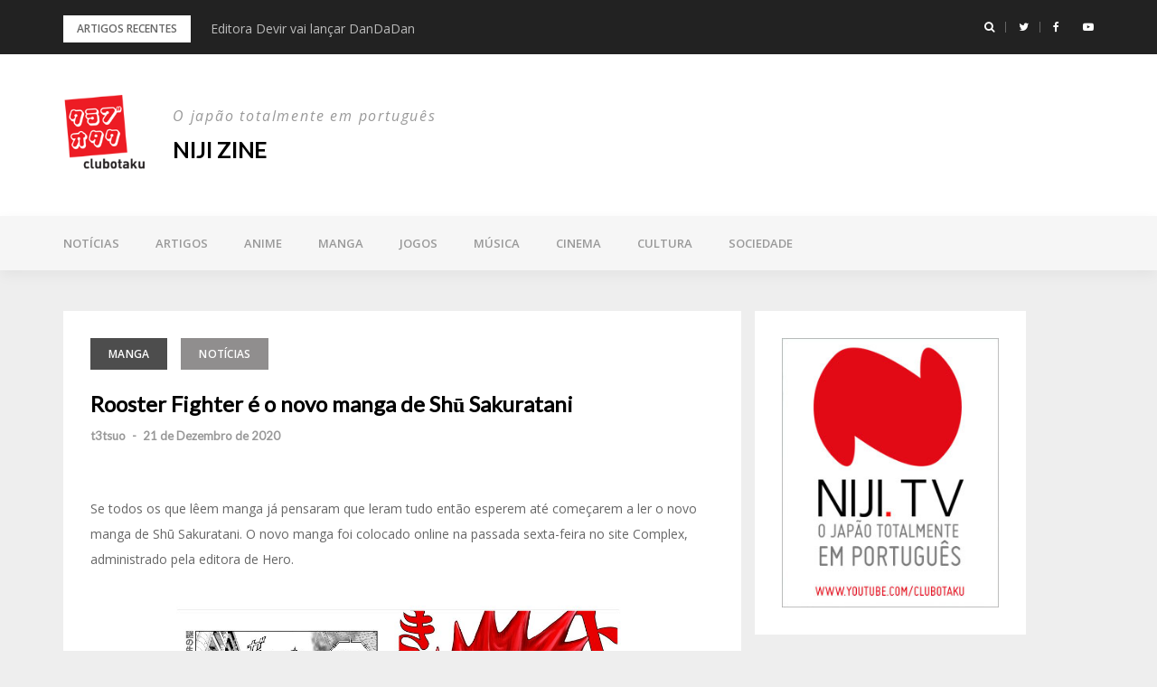

--- FILE ---
content_type: text/html; charset=UTF-8
request_url: https://www.clubotaku.org/niji/manga/rooster-fighter-e-o-novo-manga-de-shu-sakuratani/
body_size: 11673
content:
<!DOCTYPE html>
<html  xmlns:fb="http://ogp.me/ns/fb#" xmlns:og="http://ogp.me/ns#" lang="pt-PT">
<head>
<!-- Global site tag (gtag.js) - Google Analytics -->
<script async src="https://www.googletagmanager.com/gtag/js?id=UA-564534-1"></script>
<script>
  window.dataLayer = window.dataLayer || [];
  function gtag(){dataLayer.push(arguments);}
  gtag('js', new Date());

  gtag('config', 'UA-564534-1');
</script>
<meta charset="UTF-8">
<meta name="viewport" content="width=device-width, initial-scale=1">
<link rel="profile" href="http://gmpg.org/xfn/11">

<title>Rooster Fighter é o novo manga de Shū Sakuratani &#8211; NIJI zine</title>
<meta name='robots' content='max-image-preview:large' />
<link rel='dns-prefetch' href='//ssl.p.jwpcdn.com' />
<link rel='dns-prefetch' href='//fonts.googleapis.com' />
<link rel="alternate" type="application/rss+xml" title="NIJI zine &raquo; Feed" href="https://www.clubotaku.org/niji/feed/" />
<link rel="alternate" type="application/rss+xml" title="NIJI zine &raquo; Feed de comentários" href="https://www.clubotaku.org/niji/comments/feed/" />
<link rel="alternate" type="application/rss+xml" title="Feed de comentários de NIJI zine &raquo; Rooster Fighter é o novo manga de Shū Sakuratani" href="https://www.clubotaku.org/niji/manga/rooster-fighter-e-o-novo-manga-de-shu-sakuratani/feed/" />
<script type="text/javascript">
/* <![CDATA[ */
window._wpemojiSettings = {"baseUrl":"https:\/\/s.w.org\/images\/core\/emoji\/14.0.0\/72x72\/","ext":".png","svgUrl":"https:\/\/s.w.org\/images\/core\/emoji\/14.0.0\/svg\/","svgExt":".svg","source":{"concatemoji":"https:\/\/www.clubotaku.org\/nijiwp\/wp-includes\/js\/wp-emoji-release.min.js?ver=6.4.7"}};
/*! This file is auto-generated */
!function(i,n){var o,s,e;function c(e){try{var t={supportTests:e,timestamp:(new Date).valueOf()};sessionStorage.setItem(o,JSON.stringify(t))}catch(e){}}function p(e,t,n){e.clearRect(0,0,e.canvas.width,e.canvas.height),e.fillText(t,0,0);var t=new Uint32Array(e.getImageData(0,0,e.canvas.width,e.canvas.height).data),r=(e.clearRect(0,0,e.canvas.width,e.canvas.height),e.fillText(n,0,0),new Uint32Array(e.getImageData(0,0,e.canvas.width,e.canvas.height).data));return t.every(function(e,t){return e===r[t]})}function u(e,t,n){switch(t){case"flag":return n(e,"\ud83c\udff3\ufe0f\u200d\u26a7\ufe0f","\ud83c\udff3\ufe0f\u200b\u26a7\ufe0f")?!1:!n(e,"\ud83c\uddfa\ud83c\uddf3","\ud83c\uddfa\u200b\ud83c\uddf3")&&!n(e,"\ud83c\udff4\udb40\udc67\udb40\udc62\udb40\udc65\udb40\udc6e\udb40\udc67\udb40\udc7f","\ud83c\udff4\u200b\udb40\udc67\u200b\udb40\udc62\u200b\udb40\udc65\u200b\udb40\udc6e\u200b\udb40\udc67\u200b\udb40\udc7f");case"emoji":return!n(e,"\ud83e\udef1\ud83c\udffb\u200d\ud83e\udef2\ud83c\udfff","\ud83e\udef1\ud83c\udffb\u200b\ud83e\udef2\ud83c\udfff")}return!1}function f(e,t,n){var r="undefined"!=typeof WorkerGlobalScope&&self instanceof WorkerGlobalScope?new OffscreenCanvas(300,150):i.createElement("canvas"),a=r.getContext("2d",{willReadFrequently:!0}),o=(a.textBaseline="top",a.font="600 32px Arial",{});return e.forEach(function(e){o[e]=t(a,e,n)}),o}function t(e){var t=i.createElement("script");t.src=e,t.defer=!0,i.head.appendChild(t)}"undefined"!=typeof Promise&&(o="wpEmojiSettingsSupports",s=["flag","emoji"],n.supports={everything:!0,everythingExceptFlag:!0},e=new Promise(function(e){i.addEventListener("DOMContentLoaded",e,{once:!0})}),new Promise(function(t){var n=function(){try{var e=JSON.parse(sessionStorage.getItem(o));if("object"==typeof e&&"number"==typeof e.timestamp&&(new Date).valueOf()<e.timestamp+604800&&"object"==typeof e.supportTests)return e.supportTests}catch(e){}return null}();if(!n){if("undefined"!=typeof Worker&&"undefined"!=typeof OffscreenCanvas&&"undefined"!=typeof URL&&URL.createObjectURL&&"undefined"!=typeof Blob)try{var e="postMessage("+f.toString()+"("+[JSON.stringify(s),u.toString(),p.toString()].join(",")+"));",r=new Blob([e],{type:"text/javascript"}),a=new Worker(URL.createObjectURL(r),{name:"wpTestEmojiSupports"});return void(a.onmessage=function(e){c(n=e.data),a.terminate(),t(n)})}catch(e){}c(n=f(s,u,p))}t(n)}).then(function(e){for(var t in e)n.supports[t]=e[t],n.supports.everything=n.supports.everything&&n.supports[t],"flag"!==t&&(n.supports.everythingExceptFlag=n.supports.everythingExceptFlag&&n.supports[t]);n.supports.everythingExceptFlag=n.supports.everythingExceptFlag&&!n.supports.flag,n.DOMReady=!1,n.readyCallback=function(){n.DOMReady=!0}}).then(function(){return e}).then(function(){var e;n.supports.everything||(n.readyCallback(),(e=n.source||{}).concatemoji?t(e.concatemoji):e.wpemoji&&e.twemoji&&(t(e.twemoji),t(e.wpemoji)))}))}((window,document),window._wpemojiSettings);
/* ]]> */
</script>
<link rel='stylesheet' id='bootstrap-css' href='https://www.clubotaku.org/nijiwp/wp-content/themes/greatmag/bootstrap/css/bootstrap.min.css?ver=1' type='text/css' media='all' />
<style id='wp-emoji-styles-inline-css' type='text/css'>

	img.wp-smiley, img.emoji {
		display: inline !important;
		border: none !important;
		box-shadow: none !important;
		height: 1em !important;
		width: 1em !important;
		margin: 0 0.07em !important;
		vertical-align: -0.1em !important;
		background: none !important;
		padding: 0 !important;
	}
</style>
<link rel='stylesheet' id='wp-block-library-css' href='https://www.clubotaku.org/nijiwp/wp-includes/css/dist/block-library/style.min.css?ver=6.4.7' type='text/css' media='all' />
<style id='classic-theme-styles-inline-css' type='text/css'>
/*! This file is auto-generated */
.wp-block-button__link{color:#fff;background-color:#32373c;border-radius:9999px;box-shadow:none;text-decoration:none;padding:calc(.667em + 2px) calc(1.333em + 2px);font-size:1.125em}.wp-block-file__button{background:#32373c;color:#fff;text-decoration:none}
</style>
<style id='global-styles-inline-css' type='text/css'>
body{--wp--preset--color--black: #000000;--wp--preset--color--cyan-bluish-gray: #abb8c3;--wp--preset--color--white: #ffffff;--wp--preset--color--pale-pink: #f78da7;--wp--preset--color--vivid-red: #cf2e2e;--wp--preset--color--luminous-vivid-orange: #ff6900;--wp--preset--color--luminous-vivid-amber: #fcb900;--wp--preset--color--light-green-cyan: #7bdcb5;--wp--preset--color--vivid-green-cyan: #00d084;--wp--preset--color--pale-cyan-blue: #8ed1fc;--wp--preset--color--vivid-cyan-blue: #0693e3;--wp--preset--color--vivid-purple: #9b51e0;--wp--preset--gradient--vivid-cyan-blue-to-vivid-purple: linear-gradient(135deg,rgba(6,147,227,1) 0%,rgb(155,81,224) 100%);--wp--preset--gradient--light-green-cyan-to-vivid-green-cyan: linear-gradient(135deg,rgb(122,220,180) 0%,rgb(0,208,130) 100%);--wp--preset--gradient--luminous-vivid-amber-to-luminous-vivid-orange: linear-gradient(135deg,rgba(252,185,0,1) 0%,rgba(255,105,0,1) 100%);--wp--preset--gradient--luminous-vivid-orange-to-vivid-red: linear-gradient(135deg,rgba(255,105,0,1) 0%,rgb(207,46,46) 100%);--wp--preset--gradient--very-light-gray-to-cyan-bluish-gray: linear-gradient(135deg,rgb(238,238,238) 0%,rgb(169,184,195) 100%);--wp--preset--gradient--cool-to-warm-spectrum: linear-gradient(135deg,rgb(74,234,220) 0%,rgb(151,120,209) 20%,rgb(207,42,186) 40%,rgb(238,44,130) 60%,rgb(251,105,98) 80%,rgb(254,248,76) 100%);--wp--preset--gradient--blush-light-purple: linear-gradient(135deg,rgb(255,206,236) 0%,rgb(152,150,240) 100%);--wp--preset--gradient--blush-bordeaux: linear-gradient(135deg,rgb(254,205,165) 0%,rgb(254,45,45) 50%,rgb(107,0,62) 100%);--wp--preset--gradient--luminous-dusk: linear-gradient(135deg,rgb(255,203,112) 0%,rgb(199,81,192) 50%,rgb(65,88,208) 100%);--wp--preset--gradient--pale-ocean: linear-gradient(135deg,rgb(255,245,203) 0%,rgb(182,227,212) 50%,rgb(51,167,181) 100%);--wp--preset--gradient--electric-grass: linear-gradient(135deg,rgb(202,248,128) 0%,rgb(113,206,126) 100%);--wp--preset--gradient--midnight: linear-gradient(135deg,rgb(2,3,129) 0%,rgb(40,116,252) 100%);--wp--preset--font-size--small: 13px;--wp--preset--font-size--medium: 20px;--wp--preset--font-size--large: 36px;--wp--preset--font-size--x-large: 42px;--wp--preset--spacing--20: 0.44rem;--wp--preset--spacing--30: 0.67rem;--wp--preset--spacing--40: 1rem;--wp--preset--spacing--50: 1.5rem;--wp--preset--spacing--60: 2.25rem;--wp--preset--spacing--70: 3.38rem;--wp--preset--spacing--80: 5.06rem;--wp--preset--shadow--natural: 6px 6px 9px rgba(0, 0, 0, 0.2);--wp--preset--shadow--deep: 12px 12px 50px rgba(0, 0, 0, 0.4);--wp--preset--shadow--sharp: 6px 6px 0px rgba(0, 0, 0, 0.2);--wp--preset--shadow--outlined: 6px 6px 0px -3px rgba(255, 255, 255, 1), 6px 6px rgba(0, 0, 0, 1);--wp--preset--shadow--crisp: 6px 6px 0px rgba(0, 0, 0, 1);}:where(.is-layout-flex){gap: 0.5em;}:where(.is-layout-grid){gap: 0.5em;}body .is-layout-flow > .alignleft{float: left;margin-inline-start: 0;margin-inline-end: 2em;}body .is-layout-flow > .alignright{float: right;margin-inline-start: 2em;margin-inline-end: 0;}body .is-layout-flow > .aligncenter{margin-left: auto !important;margin-right: auto !important;}body .is-layout-constrained > .alignleft{float: left;margin-inline-start: 0;margin-inline-end: 2em;}body .is-layout-constrained > .alignright{float: right;margin-inline-start: 2em;margin-inline-end: 0;}body .is-layout-constrained > .aligncenter{margin-left: auto !important;margin-right: auto !important;}body .is-layout-constrained > :where(:not(.alignleft):not(.alignright):not(.alignfull)){max-width: var(--wp--style--global--content-size);margin-left: auto !important;margin-right: auto !important;}body .is-layout-constrained > .alignwide{max-width: var(--wp--style--global--wide-size);}body .is-layout-flex{display: flex;}body .is-layout-flex{flex-wrap: wrap;align-items: center;}body .is-layout-flex > *{margin: 0;}body .is-layout-grid{display: grid;}body .is-layout-grid > *{margin: 0;}:where(.wp-block-columns.is-layout-flex){gap: 2em;}:where(.wp-block-columns.is-layout-grid){gap: 2em;}:where(.wp-block-post-template.is-layout-flex){gap: 1.25em;}:where(.wp-block-post-template.is-layout-grid){gap: 1.25em;}.has-black-color{color: var(--wp--preset--color--black) !important;}.has-cyan-bluish-gray-color{color: var(--wp--preset--color--cyan-bluish-gray) !important;}.has-white-color{color: var(--wp--preset--color--white) !important;}.has-pale-pink-color{color: var(--wp--preset--color--pale-pink) !important;}.has-vivid-red-color{color: var(--wp--preset--color--vivid-red) !important;}.has-luminous-vivid-orange-color{color: var(--wp--preset--color--luminous-vivid-orange) !important;}.has-luminous-vivid-amber-color{color: var(--wp--preset--color--luminous-vivid-amber) !important;}.has-light-green-cyan-color{color: var(--wp--preset--color--light-green-cyan) !important;}.has-vivid-green-cyan-color{color: var(--wp--preset--color--vivid-green-cyan) !important;}.has-pale-cyan-blue-color{color: var(--wp--preset--color--pale-cyan-blue) !important;}.has-vivid-cyan-blue-color{color: var(--wp--preset--color--vivid-cyan-blue) !important;}.has-vivid-purple-color{color: var(--wp--preset--color--vivid-purple) !important;}.has-black-background-color{background-color: var(--wp--preset--color--black) !important;}.has-cyan-bluish-gray-background-color{background-color: var(--wp--preset--color--cyan-bluish-gray) !important;}.has-white-background-color{background-color: var(--wp--preset--color--white) !important;}.has-pale-pink-background-color{background-color: var(--wp--preset--color--pale-pink) !important;}.has-vivid-red-background-color{background-color: var(--wp--preset--color--vivid-red) !important;}.has-luminous-vivid-orange-background-color{background-color: var(--wp--preset--color--luminous-vivid-orange) !important;}.has-luminous-vivid-amber-background-color{background-color: var(--wp--preset--color--luminous-vivid-amber) !important;}.has-light-green-cyan-background-color{background-color: var(--wp--preset--color--light-green-cyan) !important;}.has-vivid-green-cyan-background-color{background-color: var(--wp--preset--color--vivid-green-cyan) !important;}.has-pale-cyan-blue-background-color{background-color: var(--wp--preset--color--pale-cyan-blue) !important;}.has-vivid-cyan-blue-background-color{background-color: var(--wp--preset--color--vivid-cyan-blue) !important;}.has-vivid-purple-background-color{background-color: var(--wp--preset--color--vivid-purple) !important;}.has-black-border-color{border-color: var(--wp--preset--color--black) !important;}.has-cyan-bluish-gray-border-color{border-color: var(--wp--preset--color--cyan-bluish-gray) !important;}.has-white-border-color{border-color: var(--wp--preset--color--white) !important;}.has-pale-pink-border-color{border-color: var(--wp--preset--color--pale-pink) !important;}.has-vivid-red-border-color{border-color: var(--wp--preset--color--vivid-red) !important;}.has-luminous-vivid-orange-border-color{border-color: var(--wp--preset--color--luminous-vivid-orange) !important;}.has-luminous-vivid-amber-border-color{border-color: var(--wp--preset--color--luminous-vivid-amber) !important;}.has-light-green-cyan-border-color{border-color: var(--wp--preset--color--light-green-cyan) !important;}.has-vivid-green-cyan-border-color{border-color: var(--wp--preset--color--vivid-green-cyan) !important;}.has-pale-cyan-blue-border-color{border-color: var(--wp--preset--color--pale-cyan-blue) !important;}.has-vivid-cyan-blue-border-color{border-color: var(--wp--preset--color--vivid-cyan-blue) !important;}.has-vivid-purple-border-color{border-color: var(--wp--preset--color--vivid-purple) !important;}.has-vivid-cyan-blue-to-vivid-purple-gradient-background{background: var(--wp--preset--gradient--vivid-cyan-blue-to-vivid-purple) !important;}.has-light-green-cyan-to-vivid-green-cyan-gradient-background{background: var(--wp--preset--gradient--light-green-cyan-to-vivid-green-cyan) !important;}.has-luminous-vivid-amber-to-luminous-vivid-orange-gradient-background{background: var(--wp--preset--gradient--luminous-vivid-amber-to-luminous-vivid-orange) !important;}.has-luminous-vivid-orange-to-vivid-red-gradient-background{background: var(--wp--preset--gradient--luminous-vivid-orange-to-vivid-red) !important;}.has-very-light-gray-to-cyan-bluish-gray-gradient-background{background: var(--wp--preset--gradient--very-light-gray-to-cyan-bluish-gray) !important;}.has-cool-to-warm-spectrum-gradient-background{background: var(--wp--preset--gradient--cool-to-warm-spectrum) !important;}.has-blush-light-purple-gradient-background{background: var(--wp--preset--gradient--blush-light-purple) !important;}.has-blush-bordeaux-gradient-background{background: var(--wp--preset--gradient--blush-bordeaux) !important;}.has-luminous-dusk-gradient-background{background: var(--wp--preset--gradient--luminous-dusk) !important;}.has-pale-ocean-gradient-background{background: var(--wp--preset--gradient--pale-ocean) !important;}.has-electric-grass-gradient-background{background: var(--wp--preset--gradient--electric-grass) !important;}.has-midnight-gradient-background{background: var(--wp--preset--gradient--midnight) !important;}.has-small-font-size{font-size: var(--wp--preset--font-size--small) !important;}.has-medium-font-size{font-size: var(--wp--preset--font-size--medium) !important;}.has-large-font-size{font-size: var(--wp--preset--font-size--large) !important;}.has-x-large-font-size{font-size: var(--wp--preset--font-size--x-large) !important;}
.wp-block-navigation a:where(:not(.wp-element-button)){color: inherit;}
:where(.wp-block-post-template.is-layout-flex){gap: 1.25em;}:where(.wp-block-post-template.is-layout-grid){gap: 1.25em;}
:where(.wp-block-columns.is-layout-flex){gap: 2em;}:where(.wp-block-columns.is-layout-grid){gap: 2em;}
.wp-block-pullquote{font-size: 1.5em;line-height: 1.6;}
</style>
<link rel='stylesheet' id='cwp-style-css' href='https://www.clubotaku.org/nijiwp/wp-content/plugins/comments-widget-plus/assets/css/cwp.css?ver=1.3' type='text/css' media='all' />
<link rel='stylesheet' id='greatmag-style-css' href='https://www.clubotaku.org/nijiwp/wp-content/themes/greatmag/style.css?ver=6.4.7' type='text/css' media='all' />
<style id='greatmag-style-inline-css' type='text/css'>
.site-title,.site-title a,.site-title a:hover { color:#000000}
.site-description { color:#999999}
.site-branding { background-color:#eeeeee}
.navbar.bgf6 { background-color:#f6f6f6}
.top-header { background-color:#222222}
.navbar .navbar-nav > li > a { color:#999999}
.preloader,.progress-bar,.comment-form .btn:hover, .comment-form .btn:focus,.contact-form .btn,.back-to-page:hover, .back-to-page:focus,.ready-to-contact .btn,.dc2:first-letter,.list-style1 li:before,.navbar .navbar-nav > li .dropdown-menu > li .absp-cat:hover, .navbar .navbar-nav > li .dropdown-menu > li .absp-cat:focus,.absp-cat:hover, .absp-cat:focus,.btn-primary:hover, .btn-primary:focus,.button:hover,button:hover,input[type="button"]:hover,input[type="reset"]:hover,input[type="submit"]:hover { background-color:#e20a15}
a:hover,a:focus,.nav>li>a:hover, .nav>li>a:focus,.sidebar-area .widget a:hover,.ps-quote:before,.author-posts-link,.fun-fact .this-icon,.dc1:first-letter,.list-style3 li:before,.list-style2 li:before,.pbc-carousel .owl-prev:hover, .pbc-carousel .owl-prev:focus, .pbc-carousel .owl-next:hover, .pbc-carousel .owl-next:focus, .pbc-carousel2 .owl-prev:hover, .pbc-carousel2 .owl-prev:focus, .pbc-carousel2 .owl-next:hover, .pbc-carousel2 .owl-next:focus, .video-posts-carousel .owl-prev:hover, .video-posts-carousel .owl-prev:focus, .video-posts-carousel .owl-next:hover, .video-posts-carousel .owl-next:focus,.post-title-small:hover, .post-title-small:focus,.post-title-standard:hover, .post-title-standard:focus,.go-top:hover, .go-top:focus,.mob-social-menu li a:hover, .mob-social-menu li a:focus,.off-close,.navbar .navbar-nav > li .dropdown-menu > li .this-title a:hover, .navbar .navbar-nav > li .dropdown-menu > li .this-title a:focus,.section-title .this-title span,.breaking-news.media a:hover, .breaking-news.media a:focus, .review-stars li { color:#e20a15}
.comment-form .btn:hover, .comment-form .btn:focus,.fun-fact .this-icon,.login-drop { border-color:#e20a15}
.footer-widgets { background-color:#222222}
.footer-widgets, .footer-widgets a:not(:hover) { color:#bbbbbb}
.footer-widgets .widget-title { color:#ffffff}
.bottom-footer { background-color:#191919}
.site-info, .site-info a:not(:hover) { color:#ffffff}
body, .sidebar-area .widget, .sidebar-area .widget a, .sidebar-area .widget select { color:#666666}
body { font-family:Open Sans;}
h1,h2,h3,h4,h5,h6,.site-title,.post-title-standard,.post-title-small,.post-title-big { font-family:Lato;}
.site-title { font-size:24px; }
.site-description { font-size:16px; }
body { font-size:14px; }
.navbar .navbar-nav > li > a { font-size:13px; }
.post-title-standard { font-size:16px; }
.entry-title.post-title-big { font-size:24px; }
.widget-area .widget-title, .footer-widgets .widget-title { font-size:12px; }

</style>
<link rel='stylesheet' id='greatmag-fonts-css' href='https://fonts.googleapis.com/css?family=Open+Sans%3A400%2C400italic%2C600%2C600italic%7CLato%3A400%2C400italic%2C600%2C600italic&#038;subset=latin%2Clatin-ext%2Ccyrillic' type='text/css' media='all' />
<link rel='stylesheet' id='font-awesome-css' href='https://www.clubotaku.org/nijiwp/wp-content/themes/greatmag/fonts/font-awesome.min.css?ver=6.4.7' type='text/css' media='all' />
<script type="text/javascript" src="https://ssl.p.jwpcdn.com/6/12/jwplayer.js?ver=6.4.7" id="jwplayer-js"></script>
<script type="text/javascript" src="https://www.clubotaku.org/nijiwp/wp-includes/js/jquery/jquery.min.js?ver=3.7.1" id="jquery-core-js"></script>
<script type="text/javascript" src="https://www.clubotaku.org/nijiwp/wp-includes/js/jquery/jquery-migrate.min.js?ver=3.4.1" id="jquery-migrate-js"></script>
<link rel="https://api.w.org/" href="https://www.clubotaku.org/niji/wp-json/" /><link rel="alternate" type="application/json" href="https://www.clubotaku.org/niji/wp-json/wp/v2/posts/30229" /><link rel="EditURI" type="application/rsd+xml" title="RSD" href="https://www.clubotaku.org/nijiwp/xmlrpc.php?rsd" />
<meta name="generator" content="WordPress 6.4.7" />
<link rel="canonical" href="https://www.clubotaku.org/niji/manga/rooster-fighter-e-o-novo-manga-de-shu-sakuratani/" />
<link rel='shortlink' href='https://www.clubotaku.org/niji/?p=30229' />
<link rel="alternate" type="application/json+oembed" href="https://www.clubotaku.org/niji/wp-json/oembed/1.0/embed?url=https%3A%2F%2Fwww.clubotaku.org%2Fniji%2Fmanga%2Frooster-fighter-e-o-novo-manga-de-shu-sakuratani%2F" />
<link rel="alternate" type="text/xml+oembed" href="https://www.clubotaku.org/niji/wp-json/oembed/1.0/embed?url=https%3A%2F%2Fwww.clubotaku.org%2Fniji%2Fmanga%2Frooster-fighter-e-o-novo-manga-de-shu-sakuratani%2F&#038;format=xml" />
<script type="text/javascript">jwplayer.defaults = { "ph": 2 };</script>
            <script type="text/javascript">
            if (typeof(jwp6AddLoadEvent) == 'undefined') {
                function jwp6AddLoadEvent(func) {
                    var oldonload = window.onload;
                    if (typeof window.onload != 'function') {
                        window.onload = func;
                    } else {
                        window.onload = function() {
                            if (oldonload) {
                                oldonload();
                            }
                            func();
                        }
                    }
                }
            }
            </script>

            <meta property='og:type' content='article' />
<meta property='og:title' content='Rooster Fighter é o novo manga de Shū Sakuratani' />
<meta property='og:url' content='https://www.clubotaku.org/niji/manga/rooster-fighter-e-o-novo-manga-de-shu-sakuratani/' />
<meta property='og:description' content='Se todos os que lêem manga já pensaram que leram tudo então esperem até começarem a ler o novo manga de Shū Sakuratani. O novo manga foi colocado online na passada sexta-feira no site Complex, administrado pela editora de Hero.  O manga tem o título de Rooster Fighter e conta a história da ameaça e invasão de monstros com poder avassalador chamados &quot;Kijū&quot; à nosso planeta azul. Enquanto as cidades são destruídas e as pessoas entram em desespero, um galo (é verdade um galo) enfrenta esta assustadora ameaça. Os dois primeiros capítulos podem ser lidos gratuitamente no site aqui mas estão em japonês, mas deixamos duas imagens do manga para verem a incrível arte de Shū Sakuratani. E aviso-vos já que este manga é particularmente feito para os fãs do estilo Kaiju, palavra japonesa que significa &quot;animal incomum&quot;, mas que costuma ser traduzida como &quot;monstro&quot; e que tem como o seu principal membro o Gojira (Godzila).    Para quem sabe japonês  [ … ]' />
<meta property='og:site_name' content='NIJI zine' />
<meta property='fb:app_id' content='189179321110213' />
<meta property='og:locale' content='pt_PT' />
<meta property='og:image' content='https://www.clubotaku.org/nijiwp/wp-content/uploads/Rooster-Fighter.jpg' />
<link rel='image_src' href='https://www.clubotaku.org/nijiwp/wp-content/uploads/Rooster-Fighter.jpg' />
<meta property='og:image' content='https://www.clubotaku.org/nijiwp/wp-content/uploads/Rooster-Fighter1.jpg' />
<link rel='image_src' href='https://www.clubotaku.org/nijiwp/wp-content/uploads/Rooster-Fighter1.jpg' />
<meta property='og:image' content='https://www.clubotaku.org/nijiwp/wp-content/uploads/Rooster-Fighter2.jpg' />
<link rel='image_src' href='https://www.clubotaku.org/nijiwp/wp-content/uploads/Rooster-Fighter2.jpg' />
<style type="text/css">.recentcomments a{display:inline !important;padding:0 !important;margin:0 !important;}</style>		<style type="text/css" id="wp-custom-css">
			.site-branding  {
	background-color: #ffffff;
}

.size-greatmag-featured-a {
	max-width : inherit !important;
	width: 146.4% !important
}

.single.single-post .post-main-image {
    display: none;
}

.site-main {
	border-radius: 15px;
}

.widget-area {
	width: 300px;
}

.footer-widgets{
	padding: 1px 0px 1px;
}

		</style>
		</head>

<body class="post-template-default single single-post postid-30229 single-format-standard wp-custom-logo group-blog">
<div id="page" data-bodyimg="" class="site">
	<a class="skip-link screen-reader-text" href="#content">Skip to content</a>

		<div class="preloader">
		<div><span>Loading...</span></div>
	</div>
					<div class="top-search-form row">
			<form role="search" method="get" class="search-form" action="https://www.clubotaku.org/niji/">
				<label>
					<span class="screen-reader-text">Pesquisar por:</span>
					<input type="search" class="search-field" placeholder="Pesquisar &hellip;" value="" name="s" />
				</label>
				<input type="submit" class="search-submit" value="Pesquisar" />
			</form>		</div>
				<div class="top-header row">
			<div class="container">
				<div class="row">
					<div class="col-sm-8">
						
	<div class="media breaking-news">
		<div class="media-left">
			<div class="bnews-label">Artigos recentes</div>
		</div>
		<div class="media-body">
			<div class="bnews-ticker">
							<div class="item"><a href="https://www.clubotaku.org/niji/manga/editora-devir-vai-lancar-dandadan/" title="Editora Devir vai lançar DanDaDan">Editora Devir vai lançar DanDaDan</a></div>
							<div class="item"><a href="https://www.clubotaku.org/niji/music/mimi-records-em-destaque-na-revista-dangan/" title="MiMi Records em destaque na revista Dangan">MiMi Records em destaque na revista Dangan</a></div>
							<div class="item"><a href="https://www.clubotaku.org/niji/anime/migi-dali/" title="Migi &#038; Dali">Migi &#038; Dali</a></div>
							<div class="item"><a href="https://www.clubotaku.org/niji/cultu/clubotaku-diz-adeus-2025-e-ola-2026/" title="ClubOtaku diz adeus 2025 e olá 2026!!!">ClubOtaku diz adeus 2025 e olá 2026!!!</a></div>
							<div class="item"><a href="https://www.clubotaku.org/niji/music/10-1-discos-de-musica-japonesa-com-download-gratuito/" title="10+1 discos de j-music com download grátis">10+1 discos de j-music com download grátis</a></div>
									</div>
		</div>
	</div>

						</div>
					<div class="col-sm-4 auth-social">
							<ul class="nav nav-pills auth-social-nav">
		
				<li class="search-top"><a href="#"><i class="fa fa-search"></i></a></li>
		
						<li><a href="https://twitter.com/club_otaku"><i class="fa fa-twitter"></i></a></li>
						<li><a href="https://www.facebook.com/ClubOtakuPt"><i class="fa fa-facebook"></i></a></li>
						<li><a href="https://www.youtube.com/user/ClubOtaku"><i class="fa fa-youtube-play"></i></a></li>
		
	</ul>
						</div>
				</div>
			</div>
		</div>
		<header id="masthead" class="site-header">

			<div class="site-branding vhome3 row m0">
			<div class="container">
				<div class="main-logo">
					<div class="media">
												<div class="media-left">
							<div itemscope itemtype="https://schema.org/Brand"><a href="https://www.clubotaku.org/niji/" class="custom-logo-link" rel="home"><img width="129" height="126" src="https://www.clubotaku.org/nijiwp/wp-content/uploads/co_logo.png" class="custom-logo" alt="NIJI zine" decoding="async" srcset="https://www.clubotaku.org/nijiwp/wp-content/uploads/co_logo.png 129w, https://www.clubotaku.org/nijiwp/wp-content/uploads/co_logo-50x50.png 50w" sizes="(max-width: 129px) 100vw, 129px" /></a></div>						</div>
												<div class="media-body">
															<p class="site-description site-slogan">O japão totalmente em português</p>
															<p class="site-title"><a href="https://www.clubotaku.org/niji/" rel="home">NIJI zine</a></p>
													</div>
					</div>
				</div>
							</div>
		</div><!-- .site-branding -->
			<nav id="site-navigation" class="navbar navbar-static-top navbar-default main-navigation bgf6">
			<div class="container">
				<div class="row">

								        <div class="collapse navbar-collapse"><ul id="menu-navigation" class="nav navbar-nav"><li id="menu-item-8344" class="menu-item menu-item-type-taxonomy menu-item-object-category current-post-ancestor current-menu-parent current-post-parent menu-item-8344"><a title="Notícias" href="https://www.clubotaku.org/niji/category/noticias/">Notícias</a></li>
<li id="menu-item-8345" class="menu-item menu-item-type-taxonomy menu-item-object-category menu-item-8345"><a title="Artigos" href="https://www.clubotaku.org/niji/category/artigos/">Artigos</a></li>
<li id="menu-item-8365" class="menu-item menu-item-type-taxonomy menu-item-object-category menu-item-8365"><a title="Anime" href="https://www.clubotaku.org/niji/category/anime/">Anime</a></li>
<li id="menu-item-8366" class="menu-item menu-item-type-taxonomy menu-item-object-category current-post-ancestor current-menu-parent current-post-parent menu-item-8366"><a title="Manga" href="https://www.clubotaku.org/niji/category/manga/">Manga</a></li>
<li id="menu-item-8370" class="menu-item menu-item-type-taxonomy menu-item-object-category menu-item-8370"><a title="Jogos" href="https://www.clubotaku.org/niji/category/games/">Jogos</a></li>
<li id="menu-item-8368" class="menu-item menu-item-type-taxonomy menu-item-object-category menu-item-8368"><a title="Música" href="https://www.clubotaku.org/niji/category/music/">Música</a></li>
<li id="menu-item-8369" class="menu-item menu-item-type-taxonomy menu-item-object-category menu-item-8369"><a title="Cinema" href="https://www.clubotaku.org/niji/category/cinem/">Cinema</a></li>
<li id="menu-item-8367" class="menu-item menu-item-type-taxonomy menu-item-object-category menu-item-8367"><a title="Cultura" href="https://www.clubotaku.org/niji/category/cultu/">Cultura</a></li>
<li id="menu-item-8371" class="menu-item menu-item-type-taxonomy menu-item-object-category menu-item-8371"><a title="Sociedade" href="https://www.clubotaku.org/niji/category/socie/">Sociedade</a></li>
</ul></div>					<button class="off-canvas-trigger" aria-controls="primary" aria-expanded="false">
						<span class="icon-bar"></span>
						<span class="icon-bar"></span>
						<span class="icon-bar"></span>
					</button>
									</div>
			</div>
		</nav><!-- #site-navigation -->
			<div class="off-close outer"></div>
		<div class="off-canvas row">
			<div class="off-logo-box off-widget">
				<button class="off-close"><i class="fa fa-times"></i></button><br>
				<a class="off-logo" href="https://www.clubotaku.org/niji/" rel="home">
											<p class="site-description site-slogan">O japão totalmente em português</p>
										<h4 class="site-title">NIJI zine</h4>
				</a>
			</div>
			<div class="mob-menu-box1 off-widget">
			        <ul id="menu-navigation-1" class="nav navbar-nav mob-menu"><li class="menu-item menu-item-type-taxonomy menu-item-object-category current-post-ancestor current-menu-parent current-post-parent menu-item-8344"><a title="Notícias" href="https://www.clubotaku.org/niji/category/noticias/">Notícias</a></li>
<li class="menu-item menu-item-type-taxonomy menu-item-object-category menu-item-8345"><a title="Artigos" href="https://www.clubotaku.org/niji/category/artigos/">Artigos</a></li>
<li class="menu-item menu-item-type-taxonomy menu-item-object-category menu-item-8365"><a title="Anime" href="https://www.clubotaku.org/niji/category/anime/">Anime</a></li>
<li class="menu-item menu-item-type-taxonomy menu-item-object-category current-post-ancestor current-menu-parent current-post-parent menu-item-8366"><a title="Manga" href="https://www.clubotaku.org/niji/category/manga/">Manga</a></li>
<li class="menu-item menu-item-type-taxonomy menu-item-object-category menu-item-8370"><a title="Jogos" href="https://www.clubotaku.org/niji/category/games/">Jogos</a></li>
<li class="menu-item menu-item-type-taxonomy menu-item-object-category menu-item-8368"><a title="Música" href="https://www.clubotaku.org/niji/category/music/">Música</a></li>
<li class="menu-item menu-item-type-taxonomy menu-item-object-category menu-item-8369"><a title="Cinema" href="https://www.clubotaku.org/niji/category/cinem/">Cinema</a></li>
<li class="menu-item menu-item-type-taxonomy menu-item-object-category menu-item-8367"><a title="Cultura" href="https://www.clubotaku.org/niji/category/cultu/">Cultura</a></li>
<li class="menu-item menu-item-type-taxonomy menu-item-object-category menu-item-8371"><a title="Sociedade" href="https://www.clubotaku.org/niji/category/socie/">Sociedade</a></li>
</ul>			</div>
		</div>
	
	</header><!-- #masthead -->
	
	<div id="content" class="site-content">
		<div class="container">
			<div class="row">

	<div id="primary" class="content-area col-md-8">
		<main id="main" class="site-main">

		

<article id="post-30229" class="post-30229 post type-post status-publish format-standard hentry category-manga category-noticias tag-complex tag-rooster-fighter tag-shu-sakuratani">

		<div class="single-post-cats">
		<a class="absp-cat prltv" style="background-color:#4d4d4d;" href="https://www.clubotaku.org/niji/category/manga/" title="Manga">Manga</a><a class="absp-cat prltv" style="background-color:#908e8e;" href="https://www.clubotaku.org/niji/category/noticias/" title="Notícias">Notícias</a>	</div>
	
	<header class="entry-header">
		<h1 class="entry-title post-title-big">Rooster Fighter é o novo manga de Shū Sakuratani</h1>		<div class="entry-meta">
			<h5 class="post-meta"><a href="https://www.clubotaku.org/niji/author/t3tsuo/" class="author vcard">t3tsuo</a>  -  <a href="https://www.clubotaku.org/niji/manga/rooster-fighter-e-o-novo-manga-de-shu-sakuratani/" class="date"><time class="entry-date published updated" datetime="2020-12-21T11:32:07-01:00">21 de Dezembro de 2020</time></a></h5>		</div><!-- .entry-meta -->
			</header><!-- .entry-header -->

	<div class="post-main-image row text-center">
			</div>

	<div class="entry-content">
		<p>Se todos os que lêem manga já pensaram que leram tudo então esperem até começarem a ler o novo manga de Shū Sakuratani. O novo manga foi colocado online na passada sexta-feira no site Complex, administrado pela editora de Hero.</p>
<p><img loading="lazy" decoding="async" src="https://www.clubotaku.org/nijiwp/wp-content/uploads/Rooster-Fighter.jpg" alt="" width="1280" height="720" class="aligncenter size-full wp-image-30230" srcset="https://www.clubotaku.org/nijiwp/wp-content/uploads/Rooster-Fighter.jpg 1280w, https://www.clubotaku.org/nijiwp/wp-content/uploads/Rooster-Fighter-533x300.jpg 533w, https://www.clubotaku.org/nijiwp/wp-content/uploads/Rooster-Fighter-1024x576.jpg 1024w, https://www.clubotaku.org/nijiwp/wp-content/uploads/Rooster-Fighter-768x432.jpg 768w, https://www.clubotaku.org/nijiwp/wp-content/uploads/Rooster-Fighter-710x399.jpg 710w" sizes="(max-width: 1280px) 100vw, 1280px" /></p>
<p>O manga tem o título de Rooster Fighter e conta a história da ameaça e invasão de monstros com poder avassalador chamados &#8220;Kijū&#8221; à nosso planeta azul. Enquanto as cidades são destruídas e as pessoas entram em desespero, um galo (é verdade um galo) enfrenta esta assustadora ameaça.</p>
<p>Os dois primeiros capítulos podem ser lidos gratuitamente no site aqui mas estão em japonês, mas deixamos duas imagens do manga para verem a incrível arte de Shū Sakuratani. E aviso-vos já que este manga é particularmente feito para os fãs do estilo Kaiju, palavra japonesa que significa &#8220;animal incomum&#8221;, mas que costuma ser traduzida como &#8220;monstro&#8221; e que tem como o seu principal membro o Gojira (Godzila). </p>
<p><img loading="lazy" decoding="async" src="https://www.clubotaku.org/nijiwp/wp-content/uploads/Rooster-Fighter1.jpg" alt="" width="1280" height="720" class="aligncenter size-full wp-image-30232" srcset="https://www.clubotaku.org/nijiwp/wp-content/uploads/Rooster-Fighter1.jpg 1280w, https://www.clubotaku.org/nijiwp/wp-content/uploads/Rooster-Fighter1-533x300.jpg 533w, https://www.clubotaku.org/nijiwp/wp-content/uploads/Rooster-Fighter1-1024x576.jpg 1024w, https://www.clubotaku.org/nijiwp/wp-content/uploads/Rooster-Fighter1-768x432.jpg 768w, https://www.clubotaku.org/nijiwp/wp-content/uploads/Rooster-Fighter1-710x399.jpg 710w" sizes="(max-width: 1280px) 100vw, 1280px" /></p>
<p><img loading="lazy" decoding="async" src="https://www.clubotaku.org/nijiwp/wp-content/uploads/Rooster-Fighter2.jpg" alt="" width="1280" height="720" class="aligncenter size-full wp-image-30231" srcset="https://www.clubotaku.org/nijiwp/wp-content/uploads/Rooster-Fighter2.jpg 1280w, https://www.clubotaku.org/nijiwp/wp-content/uploads/Rooster-Fighter2-533x300.jpg 533w, https://www.clubotaku.org/nijiwp/wp-content/uploads/Rooster-Fighter2-1024x576.jpg 1024w, https://www.clubotaku.org/nijiwp/wp-content/uploads/Rooster-Fighter2-768x432.jpg 768w, https://www.clubotaku.org/nijiwp/wp-content/uploads/Rooster-Fighter2-710x399.jpg 710w" sizes="(max-width: 1280px) 100vw, 1280px" /></p>
<p>Para quem sabe japonês pode ler os primeiros dois capítulos no site oficial da revista, <a href="https://viewer.heros-web.com/episode/13933686331769601844" rel="noopener" target="_blank">aqui</a>.</p>
<p>Sakuratani já desenhou vários manga de acção e ficção científica (T-Dragon) para a revista Monthly Hero.</p>
<p><strong>Fonte:</strong> <a href="https://natalie.mu/comic/news/409346" rel="noopener" target="_blank">Comic Natalie</a></p>
	</div><!-- .entry-content -->

		<footer class="entry-footer">
		<span class="tags-links">Tagged <a href="https://www.clubotaku.org/niji/tag/complex/" rel="tag">Complex</a>, <a href="https://www.clubotaku.org/niji/tag/rooster-fighter/" rel="tag">Rooster Fighter</a>, <a href="https://www.clubotaku.org/niji/tag/shu-sakuratani/" rel="tag">Shū Sakuratani</a></span>	</footer><!-- .entry-footer -->
			
</article><!-- #post-## -->

	<nav class="navigation post-navigation" aria-label="Artigos">
		<h2 class="screen-reader-text">Navegação de artigos</h2>
		<div class="nav-links"><div class="nav-previous"><a href="https://www.clubotaku.org/niji/anime/novo-filme-de-mamoru-hosoda/" rel="prev">Novo filme de Mamoru Hosoda</a></div><div class="nav-next"><a href="https://www.clubotaku.org/niji/noticias/clubotaku-deseja-um-feliz-natal-a-todos-2/" rel="next">ClubOtaku deseja um Feliz Natal a todos</a></div></div>
	</nav>
<div id="comments" class="comments-area">

		<div id="respond" class="comment-respond">
		<h6 class="post-cat big-bline"><span class="ispan"><span class="dark-dec">Deixe um comentário <small><a rel="nofollow" id="cancel-comment-reply-link" href="/niji/manga/rooster-fighter-e-o-novo-manga-de-shu-sakuratani/#respond" style="display:none;">Cancelar resposta</a></small></span></span></h6><form action="https://www.clubotaku.org/nijiwp/wp-comments-post.php" method="post" id="commentform" class="comment-form" novalidate><p class="comment-notes"><span id="email-notes">O seu endereço de email não será publicado.</span> <span class="required-field-message">Campos obrigatórios marcados com <span class="required">*</span></span></p><p class="comment-form-comment"><textarea placeholder="Comment" id="comment" class="form-control" name="comment" cols="45" rows="8" aria-required="true"></textarea></p><div id="comment-user-details"><div id="alt-login-methods"><p><fb:login-button v="2" scope="email,publish_stream" onlogin="sfc_update_user_details();">Connect with Facebook</fb:login-button></p></div><div class="row"><div class="col-sm-6"><input placeholder="Name*" id="author" name="author" class="form-control" type="text" value="" size="30" aria-required='true' /></div>
<div class="col-sm-6"><input id="email" placeholder="Email*" name="email" class="form-control" type="text" value="" size="30" aria-required='true' /></div></div>
<input id="url" placeholder="Website" name="url" class="form-control" type="text" value="" size="30" />
</div><p class="form-submit"><input name="submit" type="submit" id="submit" class="submit btn" value="Publicar comentário" /> <input type='hidden' name='comment_post_ID' value='30229' id='comment_post_ID' />
<input type='hidden' name='comment_parent' id='comment_parent' value='0' />
</p><p style="display: none;"><input type="hidden" id="akismet_comment_nonce" name="akismet_comment_nonce" value="fbcb868267" /></p><p id="sfc_comm_send"></p><p style="display: none !important;"><label>&#916;<textarea name="ak_hp_textarea" cols="45" rows="8" maxlength="100"></textarea></label><input type="hidden" id="ak_js_1" name="ak_js" value="7"/><script>document.getElementById( "ak_js_1" ).setAttribute( "value", ( new Date() ).getTime() );</script></p></form>	</div><!-- #respond -->
	<p class="akismet_comment_form_privacy_notice">Este site utiliza o Akismet para reduzir spam. <a href="https://akismet.com/privacy/" target="_blank" rel="nofollow noopener"> Fica a saber como são processados os dados dos comentários</a>.</p>
</div><!-- #comments -->
		</main><!-- #main -->
	</div><!-- #primary -->


<aside id="secondary" class="widget-area col-md-4 sidebar-area" role="complementary">
	<section id="media_image-8" class="widget widget_media_image"><a href="https://www.youtube.com/user/ClubOtaku"><img width="275" height="342" src="https://www.clubotaku.org/nijiwp/wp-content/uploads/nijitvbanner.jpg" class="image wp-image-20220  attachment-full size-full" alt="" style="max-width: 100%; height: auto;" decoding="async" loading="lazy" srcset="https://www.clubotaku.org/nijiwp/wp-content/uploads/nijitvbanner.jpg 275w, https://www.clubotaku.org/nijiwp/wp-content/uploads/nijitvbanner-241x300.jpg 241w" sizes="(max-width: 275px) 100vw, 275px" /></a></section><section id="media_image-10" class="widget widget_media_image"><h2 class="widget-title">MiMi Records</h2><a href="https://mimirecords.bandcamp.com/album/eureka"><img width="275" height="342" src="https://www.clubotaku.org/nijiwp/wp-content/uploads/mimi_banner_outnow-54.jpg" class="image wp-image-33521  attachment-full size-full" alt="" style="max-width: 100%; height: auto;" title="MiMi Records" decoding="async" loading="lazy" srcset="https://www.clubotaku.org/nijiwp/wp-content/uploads/mimi_banner_outnow-54.jpg 275w, https://www.clubotaku.org/nijiwp/wp-content/uploads/mimi_banner_outnow-54-241x300.jpg 241w" sizes="(max-width: 275px) 100vw, 275px" /></a></section><section id="recent-comments-5" class="widget widget_recent_comments"><h2 class="widget-title">Comentários recentes</h2><ul id="recentcomments"><li class="recentcomments"><span class="comment-author-link">F. Espiñeira</span> em <a href="https://www.clubotaku.org/niji/manga/fraction/#comment-111679">Fraction</a></li><li class="recentcomments"><span class="comment-author-link"><a href="http://q" class="url" rel="ugc external nofollow">Nick</a></span> em <a href="https://www.clubotaku.org/niji/socie/anime-chat-nova-comunidade-online-de-fs-de-anime/#comment-111678">Anime Chat &#8211; A nova comunidade online de fãs de anime</a></li><li class="recentcomments"><span class="comment-author-link">maria</span> em <a href="https://www.clubotaku.org/niji/music/visual-kei/#comment-111664">Visual Kei</a></li><li class="recentcomments"><span class="comment-author-link"><a href="http://Oi" class="url" rel="ugc external nofollow">alef</a></span> em <a href="https://www.clubotaku.org/niji/socie/anime-chat-nova-comunidade-online-de-fs-de-anime/#comment-111518">Anime Chat &#8211; A nova comunidade online de fãs de anime</a></li><li class="recentcomments"><span class="comment-author-link">Mauro machado</span> em <a href="https://www.clubotaku.org/niji/anime/cleopatra-d-c/#comment-111505">Cleopatra D.C.</a></li><li class="recentcomments"><span class="comment-author-link"><a href="http://www.clubotaku.org" class="url" rel="ugc">t3tsuo</a></span> em <a href="https://www.clubotaku.org/niji/manga/revista-dangan-em-formato-fisico/#comment-111325">Revista DANGAN em formato físico</a></li></ul></section><section id="kanji_widget-8" class="widget widget_kanji_widget"><h3></h3><div class="widget-body clear"><img src="/kanji/kanji004.gif" width=275 border=0 style="border-width:1px; border-style:solid;">
</section></aside><!-- #secondary -->

			</div>
		</div><!-- .container -->
	</div><!-- #content -->

		
	<footer id="colophon" class="site-footer">
				<div class="row bottom-footer" id="bottom-footer">
			<div class="container">
				<div class="site-info"><a href="https://wordpress.org/">Powered by WordPress</a><span class="sep"> | </span>Theme: <a href="https://athemes.com/theme/greatmag">Greatmag</a> by aThemes.</div>
				<nav id="footer-navigation" class="footer-navigation footer-menu-box">
									</nav>
			</div>
		</div>
		</footer><!-- #colophon -->

	</div><!-- #page -->

<script type="text/javascript" src="https://www.clubotaku.org/nijiwp/wp-includes/js/imagesloaded.min.js?ver=5.0.0" id="imagesloaded-js"></script>
<script type="text/javascript" src="https://www.clubotaku.org/nijiwp/wp-content/themes/greatmag/js/scripts.js?ver=6.4.7" id="greatmag-scripts-js"></script>
<script type="text/javascript" src="https://www.clubotaku.org/nijiwp/wp-content/themes/greatmag/js/main.min.js?ver=20180320" id="greatmag-main-js"></script>
<!--[if lt IE 9]>
<script type="text/javascript" src="https://www.clubotaku.org/nijiwp/wp-content/themes/greatmag/js/html5shiv.js?ver=6.4.7" id="greatmag-html5shiv-js"></script>
<![endif]-->
<script type="text/javascript" src="https://www.clubotaku.org/nijiwp/wp-includes/js/comment-reply.min.js?ver=6.4.7" id="comment-reply-js" async="async" data-wp-strategy="async"></script>
<script defer type="text/javascript" src="https://www.clubotaku.org/nijiwp/wp-content/plugins/akismet/_inc/akismet-frontend.js?ver=1690125792" id="akismet-frontend-js"></script>
<div id="fb-root"></div>
<script type="text/javascript">
  window.fbAsyncInit = function() {
    FB.init({"appId":"189179321110213","channelUrl":"https:\/\/www.clubotaku.org\/niji\/?sfc-channel-file=1","status":true,"cookie":true,"xfbml":true,"oauth":true});
    sfc_update_user_details();
  };
  (function(d){
       var js, id = 'facebook-jssdk'; if (d.getElementById(id)) {return;}
       js = d.createElement('script'); js.id = id; js.async = true;
       js.src = "//connect.facebook.net/pt_PT/all.js";
       d.getElementsByTagName('head')[0].appendChild(js);
   }(document));     
</script>
<style type="text/css">
#fb-user { border: 1px dotted #C0C0C0; padding: 5px; display: block; }
#fb-user .fb_profile_pic_rendered { margin-right: 5px; float:left; }
#fb-user .end { display:block; height:0px; clear:left; }
</style>

<script type="text/javascript">
function sfc_update_user_details() {
	FB.getLoginStatus(function(response) {
		if (response.authResponse) {
			// Show their FB details TODO this should be configurable, or at least prettier...
			if (!jQuery('#fb-user').length) {
				jQuery('#comment-user-details').hide().after("<span id='fb-user'>" +
				"<fb:profile-pic uid='loggedinuser' facebook-logo='true' size='s'></fb:profile-pic>" +
				"<span id='fb-msg'><strong>Hi<fb:name uid='loggedinuser' useyou='false'></fb:name>!</strong><br />You are connected with your Facebook account." +
				"<a href='#' onclick='FB.logout(function(response) { window.location = \"https://www.clubotaku.org/niji/manga/rooster-fighter-e-o-novo-manga-de-shu-sakuratani/\"; }); return false;'> Logout</a>" +
				"</span><span class='end'></span></span>" + 
				"<input type='hidden' name='sfc_user_id' value='"+response.authResponse.userID+"' />"+
				"<input type='hidden' name='sfc_user_token' value='"+response.authResponse.accessToken+"' />");
				jQuery('#sfc_comm_send').html('<input style="width: auto;" type="checkbox" id="sfc_comm_share" name="sfc_comm_share" /><label for="sfc_comm_share">Share Comment on Facebook</label>');
			}

			// Refresh the DOM
			FB.XFBML.parse();
		} 
	});
}
</script>

</body>
</html>
